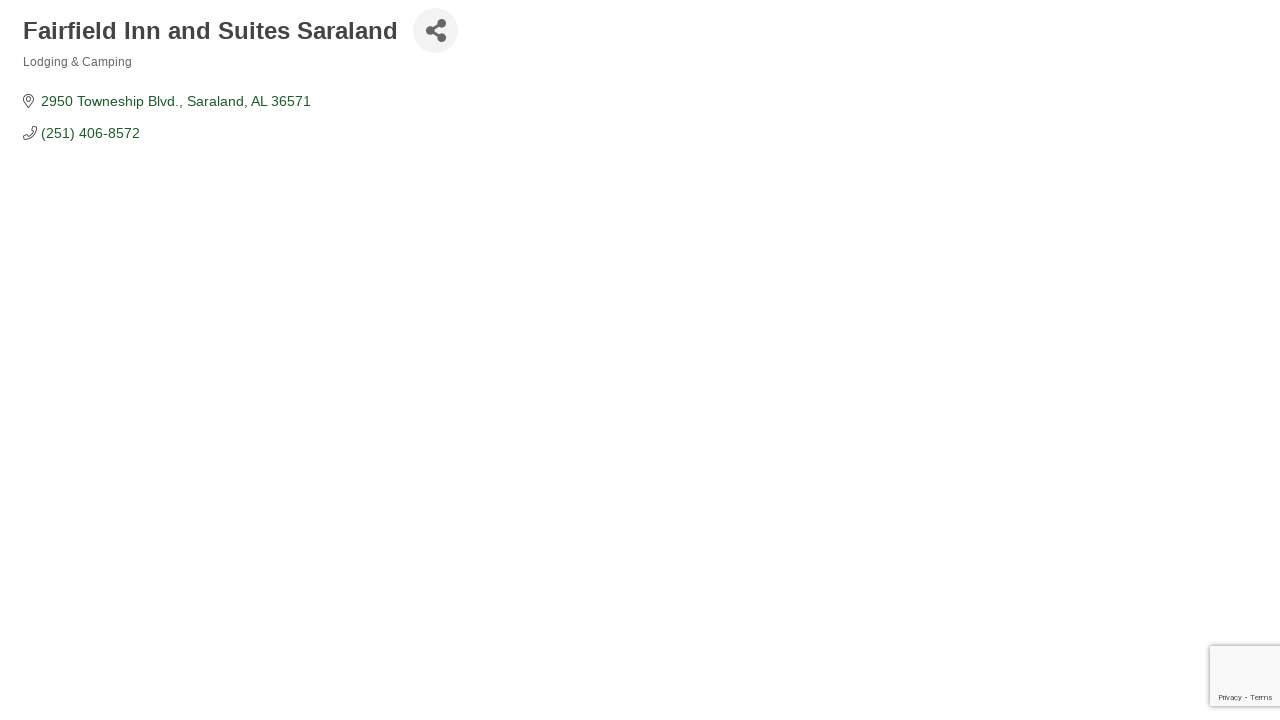

--- FILE ---
content_type: text/html; charset=utf-8
request_url: https://www.google.com/recaptcha/enterprise/anchor?ar=1&k=6LfI_T8rAAAAAMkWHrLP_GfSf3tLy9tKa839wcWa&co=aHR0cHM6Ly9idXNpbmVzcy5zYXJhbGFuZGNoYW1iZXIuY29tOjQ0Mw..&hl=en&v=PoyoqOPhxBO7pBk68S4YbpHZ&size=invisible&anchor-ms=20000&execute-ms=30000&cb=7znipadeb1x
body_size: 48677
content:
<!DOCTYPE HTML><html dir="ltr" lang="en"><head><meta http-equiv="Content-Type" content="text/html; charset=UTF-8">
<meta http-equiv="X-UA-Compatible" content="IE=edge">
<title>reCAPTCHA</title>
<style type="text/css">
/* cyrillic-ext */
@font-face {
  font-family: 'Roboto';
  font-style: normal;
  font-weight: 400;
  font-stretch: 100%;
  src: url(//fonts.gstatic.com/s/roboto/v48/KFO7CnqEu92Fr1ME7kSn66aGLdTylUAMa3GUBHMdazTgWw.woff2) format('woff2');
  unicode-range: U+0460-052F, U+1C80-1C8A, U+20B4, U+2DE0-2DFF, U+A640-A69F, U+FE2E-FE2F;
}
/* cyrillic */
@font-face {
  font-family: 'Roboto';
  font-style: normal;
  font-weight: 400;
  font-stretch: 100%;
  src: url(//fonts.gstatic.com/s/roboto/v48/KFO7CnqEu92Fr1ME7kSn66aGLdTylUAMa3iUBHMdazTgWw.woff2) format('woff2');
  unicode-range: U+0301, U+0400-045F, U+0490-0491, U+04B0-04B1, U+2116;
}
/* greek-ext */
@font-face {
  font-family: 'Roboto';
  font-style: normal;
  font-weight: 400;
  font-stretch: 100%;
  src: url(//fonts.gstatic.com/s/roboto/v48/KFO7CnqEu92Fr1ME7kSn66aGLdTylUAMa3CUBHMdazTgWw.woff2) format('woff2');
  unicode-range: U+1F00-1FFF;
}
/* greek */
@font-face {
  font-family: 'Roboto';
  font-style: normal;
  font-weight: 400;
  font-stretch: 100%;
  src: url(//fonts.gstatic.com/s/roboto/v48/KFO7CnqEu92Fr1ME7kSn66aGLdTylUAMa3-UBHMdazTgWw.woff2) format('woff2');
  unicode-range: U+0370-0377, U+037A-037F, U+0384-038A, U+038C, U+038E-03A1, U+03A3-03FF;
}
/* math */
@font-face {
  font-family: 'Roboto';
  font-style: normal;
  font-weight: 400;
  font-stretch: 100%;
  src: url(//fonts.gstatic.com/s/roboto/v48/KFO7CnqEu92Fr1ME7kSn66aGLdTylUAMawCUBHMdazTgWw.woff2) format('woff2');
  unicode-range: U+0302-0303, U+0305, U+0307-0308, U+0310, U+0312, U+0315, U+031A, U+0326-0327, U+032C, U+032F-0330, U+0332-0333, U+0338, U+033A, U+0346, U+034D, U+0391-03A1, U+03A3-03A9, U+03B1-03C9, U+03D1, U+03D5-03D6, U+03F0-03F1, U+03F4-03F5, U+2016-2017, U+2034-2038, U+203C, U+2040, U+2043, U+2047, U+2050, U+2057, U+205F, U+2070-2071, U+2074-208E, U+2090-209C, U+20D0-20DC, U+20E1, U+20E5-20EF, U+2100-2112, U+2114-2115, U+2117-2121, U+2123-214F, U+2190, U+2192, U+2194-21AE, U+21B0-21E5, U+21F1-21F2, U+21F4-2211, U+2213-2214, U+2216-22FF, U+2308-230B, U+2310, U+2319, U+231C-2321, U+2336-237A, U+237C, U+2395, U+239B-23B7, U+23D0, U+23DC-23E1, U+2474-2475, U+25AF, U+25B3, U+25B7, U+25BD, U+25C1, U+25CA, U+25CC, U+25FB, U+266D-266F, U+27C0-27FF, U+2900-2AFF, U+2B0E-2B11, U+2B30-2B4C, U+2BFE, U+3030, U+FF5B, U+FF5D, U+1D400-1D7FF, U+1EE00-1EEFF;
}
/* symbols */
@font-face {
  font-family: 'Roboto';
  font-style: normal;
  font-weight: 400;
  font-stretch: 100%;
  src: url(//fonts.gstatic.com/s/roboto/v48/KFO7CnqEu92Fr1ME7kSn66aGLdTylUAMaxKUBHMdazTgWw.woff2) format('woff2');
  unicode-range: U+0001-000C, U+000E-001F, U+007F-009F, U+20DD-20E0, U+20E2-20E4, U+2150-218F, U+2190, U+2192, U+2194-2199, U+21AF, U+21E6-21F0, U+21F3, U+2218-2219, U+2299, U+22C4-22C6, U+2300-243F, U+2440-244A, U+2460-24FF, U+25A0-27BF, U+2800-28FF, U+2921-2922, U+2981, U+29BF, U+29EB, U+2B00-2BFF, U+4DC0-4DFF, U+FFF9-FFFB, U+10140-1018E, U+10190-1019C, U+101A0, U+101D0-101FD, U+102E0-102FB, U+10E60-10E7E, U+1D2C0-1D2D3, U+1D2E0-1D37F, U+1F000-1F0FF, U+1F100-1F1AD, U+1F1E6-1F1FF, U+1F30D-1F30F, U+1F315, U+1F31C, U+1F31E, U+1F320-1F32C, U+1F336, U+1F378, U+1F37D, U+1F382, U+1F393-1F39F, U+1F3A7-1F3A8, U+1F3AC-1F3AF, U+1F3C2, U+1F3C4-1F3C6, U+1F3CA-1F3CE, U+1F3D4-1F3E0, U+1F3ED, U+1F3F1-1F3F3, U+1F3F5-1F3F7, U+1F408, U+1F415, U+1F41F, U+1F426, U+1F43F, U+1F441-1F442, U+1F444, U+1F446-1F449, U+1F44C-1F44E, U+1F453, U+1F46A, U+1F47D, U+1F4A3, U+1F4B0, U+1F4B3, U+1F4B9, U+1F4BB, U+1F4BF, U+1F4C8-1F4CB, U+1F4D6, U+1F4DA, U+1F4DF, U+1F4E3-1F4E6, U+1F4EA-1F4ED, U+1F4F7, U+1F4F9-1F4FB, U+1F4FD-1F4FE, U+1F503, U+1F507-1F50B, U+1F50D, U+1F512-1F513, U+1F53E-1F54A, U+1F54F-1F5FA, U+1F610, U+1F650-1F67F, U+1F687, U+1F68D, U+1F691, U+1F694, U+1F698, U+1F6AD, U+1F6B2, U+1F6B9-1F6BA, U+1F6BC, U+1F6C6-1F6CF, U+1F6D3-1F6D7, U+1F6E0-1F6EA, U+1F6F0-1F6F3, U+1F6F7-1F6FC, U+1F700-1F7FF, U+1F800-1F80B, U+1F810-1F847, U+1F850-1F859, U+1F860-1F887, U+1F890-1F8AD, U+1F8B0-1F8BB, U+1F8C0-1F8C1, U+1F900-1F90B, U+1F93B, U+1F946, U+1F984, U+1F996, U+1F9E9, U+1FA00-1FA6F, U+1FA70-1FA7C, U+1FA80-1FA89, U+1FA8F-1FAC6, U+1FACE-1FADC, U+1FADF-1FAE9, U+1FAF0-1FAF8, U+1FB00-1FBFF;
}
/* vietnamese */
@font-face {
  font-family: 'Roboto';
  font-style: normal;
  font-weight: 400;
  font-stretch: 100%;
  src: url(//fonts.gstatic.com/s/roboto/v48/KFO7CnqEu92Fr1ME7kSn66aGLdTylUAMa3OUBHMdazTgWw.woff2) format('woff2');
  unicode-range: U+0102-0103, U+0110-0111, U+0128-0129, U+0168-0169, U+01A0-01A1, U+01AF-01B0, U+0300-0301, U+0303-0304, U+0308-0309, U+0323, U+0329, U+1EA0-1EF9, U+20AB;
}
/* latin-ext */
@font-face {
  font-family: 'Roboto';
  font-style: normal;
  font-weight: 400;
  font-stretch: 100%;
  src: url(//fonts.gstatic.com/s/roboto/v48/KFO7CnqEu92Fr1ME7kSn66aGLdTylUAMa3KUBHMdazTgWw.woff2) format('woff2');
  unicode-range: U+0100-02BA, U+02BD-02C5, U+02C7-02CC, U+02CE-02D7, U+02DD-02FF, U+0304, U+0308, U+0329, U+1D00-1DBF, U+1E00-1E9F, U+1EF2-1EFF, U+2020, U+20A0-20AB, U+20AD-20C0, U+2113, U+2C60-2C7F, U+A720-A7FF;
}
/* latin */
@font-face {
  font-family: 'Roboto';
  font-style: normal;
  font-weight: 400;
  font-stretch: 100%;
  src: url(//fonts.gstatic.com/s/roboto/v48/KFO7CnqEu92Fr1ME7kSn66aGLdTylUAMa3yUBHMdazQ.woff2) format('woff2');
  unicode-range: U+0000-00FF, U+0131, U+0152-0153, U+02BB-02BC, U+02C6, U+02DA, U+02DC, U+0304, U+0308, U+0329, U+2000-206F, U+20AC, U+2122, U+2191, U+2193, U+2212, U+2215, U+FEFF, U+FFFD;
}
/* cyrillic-ext */
@font-face {
  font-family: 'Roboto';
  font-style: normal;
  font-weight: 500;
  font-stretch: 100%;
  src: url(//fonts.gstatic.com/s/roboto/v48/KFO7CnqEu92Fr1ME7kSn66aGLdTylUAMa3GUBHMdazTgWw.woff2) format('woff2');
  unicode-range: U+0460-052F, U+1C80-1C8A, U+20B4, U+2DE0-2DFF, U+A640-A69F, U+FE2E-FE2F;
}
/* cyrillic */
@font-face {
  font-family: 'Roboto';
  font-style: normal;
  font-weight: 500;
  font-stretch: 100%;
  src: url(//fonts.gstatic.com/s/roboto/v48/KFO7CnqEu92Fr1ME7kSn66aGLdTylUAMa3iUBHMdazTgWw.woff2) format('woff2');
  unicode-range: U+0301, U+0400-045F, U+0490-0491, U+04B0-04B1, U+2116;
}
/* greek-ext */
@font-face {
  font-family: 'Roboto';
  font-style: normal;
  font-weight: 500;
  font-stretch: 100%;
  src: url(//fonts.gstatic.com/s/roboto/v48/KFO7CnqEu92Fr1ME7kSn66aGLdTylUAMa3CUBHMdazTgWw.woff2) format('woff2');
  unicode-range: U+1F00-1FFF;
}
/* greek */
@font-face {
  font-family: 'Roboto';
  font-style: normal;
  font-weight: 500;
  font-stretch: 100%;
  src: url(//fonts.gstatic.com/s/roboto/v48/KFO7CnqEu92Fr1ME7kSn66aGLdTylUAMa3-UBHMdazTgWw.woff2) format('woff2');
  unicode-range: U+0370-0377, U+037A-037F, U+0384-038A, U+038C, U+038E-03A1, U+03A3-03FF;
}
/* math */
@font-face {
  font-family: 'Roboto';
  font-style: normal;
  font-weight: 500;
  font-stretch: 100%;
  src: url(//fonts.gstatic.com/s/roboto/v48/KFO7CnqEu92Fr1ME7kSn66aGLdTylUAMawCUBHMdazTgWw.woff2) format('woff2');
  unicode-range: U+0302-0303, U+0305, U+0307-0308, U+0310, U+0312, U+0315, U+031A, U+0326-0327, U+032C, U+032F-0330, U+0332-0333, U+0338, U+033A, U+0346, U+034D, U+0391-03A1, U+03A3-03A9, U+03B1-03C9, U+03D1, U+03D5-03D6, U+03F0-03F1, U+03F4-03F5, U+2016-2017, U+2034-2038, U+203C, U+2040, U+2043, U+2047, U+2050, U+2057, U+205F, U+2070-2071, U+2074-208E, U+2090-209C, U+20D0-20DC, U+20E1, U+20E5-20EF, U+2100-2112, U+2114-2115, U+2117-2121, U+2123-214F, U+2190, U+2192, U+2194-21AE, U+21B0-21E5, U+21F1-21F2, U+21F4-2211, U+2213-2214, U+2216-22FF, U+2308-230B, U+2310, U+2319, U+231C-2321, U+2336-237A, U+237C, U+2395, U+239B-23B7, U+23D0, U+23DC-23E1, U+2474-2475, U+25AF, U+25B3, U+25B7, U+25BD, U+25C1, U+25CA, U+25CC, U+25FB, U+266D-266F, U+27C0-27FF, U+2900-2AFF, U+2B0E-2B11, U+2B30-2B4C, U+2BFE, U+3030, U+FF5B, U+FF5D, U+1D400-1D7FF, U+1EE00-1EEFF;
}
/* symbols */
@font-face {
  font-family: 'Roboto';
  font-style: normal;
  font-weight: 500;
  font-stretch: 100%;
  src: url(//fonts.gstatic.com/s/roboto/v48/KFO7CnqEu92Fr1ME7kSn66aGLdTylUAMaxKUBHMdazTgWw.woff2) format('woff2');
  unicode-range: U+0001-000C, U+000E-001F, U+007F-009F, U+20DD-20E0, U+20E2-20E4, U+2150-218F, U+2190, U+2192, U+2194-2199, U+21AF, U+21E6-21F0, U+21F3, U+2218-2219, U+2299, U+22C4-22C6, U+2300-243F, U+2440-244A, U+2460-24FF, U+25A0-27BF, U+2800-28FF, U+2921-2922, U+2981, U+29BF, U+29EB, U+2B00-2BFF, U+4DC0-4DFF, U+FFF9-FFFB, U+10140-1018E, U+10190-1019C, U+101A0, U+101D0-101FD, U+102E0-102FB, U+10E60-10E7E, U+1D2C0-1D2D3, U+1D2E0-1D37F, U+1F000-1F0FF, U+1F100-1F1AD, U+1F1E6-1F1FF, U+1F30D-1F30F, U+1F315, U+1F31C, U+1F31E, U+1F320-1F32C, U+1F336, U+1F378, U+1F37D, U+1F382, U+1F393-1F39F, U+1F3A7-1F3A8, U+1F3AC-1F3AF, U+1F3C2, U+1F3C4-1F3C6, U+1F3CA-1F3CE, U+1F3D4-1F3E0, U+1F3ED, U+1F3F1-1F3F3, U+1F3F5-1F3F7, U+1F408, U+1F415, U+1F41F, U+1F426, U+1F43F, U+1F441-1F442, U+1F444, U+1F446-1F449, U+1F44C-1F44E, U+1F453, U+1F46A, U+1F47D, U+1F4A3, U+1F4B0, U+1F4B3, U+1F4B9, U+1F4BB, U+1F4BF, U+1F4C8-1F4CB, U+1F4D6, U+1F4DA, U+1F4DF, U+1F4E3-1F4E6, U+1F4EA-1F4ED, U+1F4F7, U+1F4F9-1F4FB, U+1F4FD-1F4FE, U+1F503, U+1F507-1F50B, U+1F50D, U+1F512-1F513, U+1F53E-1F54A, U+1F54F-1F5FA, U+1F610, U+1F650-1F67F, U+1F687, U+1F68D, U+1F691, U+1F694, U+1F698, U+1F6AD, U+1F6B2, U+1F6B9-1F6BA, U+1F6BC, U+1F6C6-1F6CF, U+1F6D3-1F6D7, U+1F6E0-1F6EA, U+1F6F0-1F6F3, U+1F6F7-1F6FC, U+1F700-1F7FF, U+1F800-1F80B, U+1F810-1F847, U+1F850-1F859, U+1F860-1F887, U+1F890-1F8AD, U+1F8B0-1F8BB, U+1F8C0-1F8C1, U+1F900-1F90B, U+1F93B, U+1F946, U+1F984, U+1F996, U+1F9E9, U+1FA00-1FA6F, U+1FA70-1FA7C, U+1FA80-1FA89, U+1FA8F-1FAC6, U+1FACE-1FADC, U+1FADF-1FAE9, U+1FAF0-1FAF8, U+1FB00-1FBFF;
}
/* vietnamese */
@font-face {
  font-family: 'Roboto';
  font-style: normal;
  font-weight: 500;
  font-stretch: 100%;
  src: url(//fonts.gstatic.com/s/roboto/v48/KFO7CnqEu92Fr1ME7kSn66aGLdTylUAMa3OUBHMdazTgWw.woff2) format('woff2');
  unicode-range: U+0102-0103, U+0110-0111, U+0128-0129, U+0168-0169, U+01A0-01A1, U+01AF-01B0, U+0300-0301, U+0303-0304, U+0308-0309, U+0323, U+0329, U+1EA0-1EF9, U+20AB;
}
/* latin-ext */
@font-face {
  font-family: 'Roboto';
  font-style: normal;
  font-weight: 500;
  font-stretch: 100%;
  src: url(//fonts.gstatic.com/s/roboto/v48/KFO7CnqEu92Fr1ME7kSn66aGLdTylUAMa3KUBHMdazTgWw.woff2) format('woff2');
  unicode-range: U+0100-02BA, U+02BD-02C5, U+02C7-02CC, U+02CE-02D7, U+02DD-02FF, U+0304, U+0308, U+0329, U+1D00-1DBF, U+1E00-1E9F, U+1EF2-1EFF, U+2020, U+20A0-20AB, U+20AD-20C0, U+2113, U+2C60-2C7F, U+A720-A7FF;
}
/* latin */
@font-face {
  font-family: 'Roboto';
  font-style: normal;
  font-weight: 500;
  font-stretch: 100%;
  src: url(//fonts.gstatic.com/s/roboto/v48/KFO7CnqEu92Fr1ME7kSn66aGLdTylUAMa3yUBHMdazQ.woff2) format('woff2');
  unicode-range: U+0000-00FF, U+0131, U+0152-0153, U+02BB-02BC, U+02C6, U+02DA, U+02DC, U+0304, U+0308, U+0329, U+2000-206F, U+20AC, U+2122, U+2191, U+2193, U+2212, U+2215, U+FEFF, U+FFFD;
}
/* cyrillic-ext */
@font-face {
  font-family: 'Roboto';
  font-style: normal;
  font-weight: 900;
  font-stretch: 100%;
  src: url(//fonts.gstatic.com/s/roboto/v48/KFO7CnqEu92Fr1ME7kSn66aGLdTylUAMa3GUBHMdazTgWw.woff2) format('woff2');
  unicode-range: U+0460-052F, U+1C80-1C8A, U+20B4, U+2DE0-2DFF, U+A640-A69F, U+FE2E-FE2F;
}
/* cyrillic */
@font-face {
  font-family: 'Roboto';
  font-style: normal;
  font-weight: 900;
  font-stretch: 100%;
  src: url(//fonts.gstatic.com/s/roboto/v48/KFO7CnqEu92Fr1ME7kSn66aGLdTylUAMa3iUBHMdazTgWw.woff2) format('woff2');
  unicode-range: U+0301, U+0400-045F, U+0490-0491, U+04B0-04B1, U+2116;
}
/* greek-ext */
@font-face {
  font-family: 'Roboto';
  font-style: normal;
  font-weight: 900;
  font-stretch: 100%;
  src: url(//fonts.gstatic.com/s/roboto/v48/KFO7CnqEu92Fr1ME7kSn66aGLdTylUAMa3CUBHMdazTgWw.woff2) format('woff2');
  unicode-range: U+1F00-1FFF;
}
/* greek */
@font-face {
  font-family: 'Roboto';
  font-style: normal;
  font-weight: 900;
  font-stretch: 100%;
  src: url(//fonts.gstatic.com/s/roboto/v48/KFO7CnqEu92Fr1ME7kSn66aGLdTylUAMa3-UBHMdazTgWw.woff2) format('woff2');
  unicode-range: U+0370-0377, U+037A-037F, U+0384-038A, U+038C, U+038E-03A1, U+03A3-03FF;
}
/* math */
@font-face {
  font-family: 'Roboto';
  font-style: normal;
  font-weight: 900;
  font-stretch: 100%;
  src: url(//fonts.gstatic.com/s/roboto/v48/KFO7CnqEu92Fr1ME7kSn66aGLdTylUAMawCUBHMdazTgWw.woff2) format('woff2');
  unicode-range: U+0302-0303, U+0305, U+0307-0308, U+0310, U+0312, U+0315, U+031A, U+0326-0327, U+032C, U+032F-0330, U+0332-0333, U+0338, U+033A, U+0346, U+034D, U+0391-03A1, U+03A3-03A9, U+03B1-03C9, U+03D1, U+03D5-03D6, U+03F0-03F1, U+03F4-03F5, U+2016-2017, U+2034-2038, U+203C, U+2040, U+2043, U+2047, U+2050, U+2057, U+205F, U+2070-2071, U+2074-208E, U+2090-209C, U+20D0-20DC, U+20E1, U+20E5-20EF, U+2100-2112, U+2114-2115, U+2117-2121, U+2123-214F, U+2190, U+2192, U+2194-21AE, U+21B0-21E5, U+21F1-21F2, U+21F4-2211, U+2213-2214, U+2216-22FF, U+2308-230B, U+2310, U+2319, U+231C-2321, U+2336-237A, U+237C, U+2395, U+239B-23B7, U+23D0, U+23DC-23E1, U+2474-2475, U+25AF, U+25B3, U+25B7, U+25BD, U+25C1, U+25CA, U+25CC, U+25FB, U+266D-266F, U+27C0-27FF, U+2900-2AFF, U+2B0E-2B11, U+2B30-2B4C, U+2BFE, U+3030, U+FF5B, U+FF5D, U+1D400-1D7FF, U+1EE00-1EEFF;
}
/* symbols */
@font-face {
  font-family: 'Roboto';
  font-style: normal;
  font-weight: 900;
  font-stretch: 100%;
  src: url(//fonts.gstatic.com/s/roboto/v48/KFO7CnqEu92Fr1ME7kSn66aGLdTylUAMaxKUBHMdazTgWw.woff2) format('woff2');
  unicode-range: U+0001-000C, U+000E-001F, U+007F-009F, U+20DD-20E0, U+20E2-20E4, U+2150-218F, U+2190, U+2192, U+2194-2199, U+21AF, U+21E6-21F0, U+21F3, U+2218-2219, U+2299, U+22C4-22C6, U+2300-243F, U+2440-244A, U+2460-24FF, U+25A0-27BF, U+2800-28FF, U+2921-2922, U+2981, U+29BF, U+29EB, U+2B00-2BFF, U+4DC0-4DFF, U+FFF9-FFFB, U+10140-1018E, U+10190-1019C, U+101A0, U+101D0-101FD, U+102E0-102FB, U+10E60-10E7E, U+1D2C0-1D2D3, U+1D2E0-1D37F, U+1F000-1F0FF, U+1F100-1F1AD, U+1F1E6-1F1FF, U+1F30D-1F30F, U+1F315, U+1F31C, U+1F31E, U+1F320-1F32C, U+1F336, U+1F378, U+1F37D, U+1F382, U+1F393-1F39F, U+1F3A7-1F3A8, U+1F3AC-1F3AF, U+1F3C2, U+1F3C4-1F3C6, U+1F3CA-1F3CE, U+1F3D4-1F3E0, U+1F3ED, U+1F3F1-1F3F3, U+1F3F5-1F3F7, U+1F408, U+1F415, U+1F41F, U+1F426, U+1F43F, U+1F441-1F442, U+1F444, U+1F446-1F449, U+1F44C-1F44E, U+1F453, U+1F46A, U+1F47D, U+1F4A3, U+1F4B0, U+1F4B3, U+1F4B9, U+1F4BB, U+1F4BF, U+1F4C8-1F4CB, U+1F4D6, U+1F4DA, U+1F4DF, U+1F4E3-1F4E6, U+1F4EA-1F4ED, U+1F4F7, U+1F4F9-1F4FB, U+1F4FD-1F4FE, U+1F503, U+1F507-1F50B, U+1F50D, U+1F512-1F513, U+1F53E-1F54A, U+1F54F-1F5FA, U+1F610, U+1F650-1F67F, U+1F687, U+1F68D, U+1F691, U+1F694, U+1F698, U+1F6AD, U+1F6B2, U+1F6B9-1F6BA, U+1F6BC, U+1F6C6-1F6CF, U+1F6D3-1F6D7, U+1F6E0-1F6EA, U+1F6F0-1F6F3, U+1F6F7-1F6FC, U+1F700-1F7FF, U+1F800-1F80B, U+1F810-1F847, U+1F850-1F859, U+1F860-1F887, U+1F890-1F8AD, U+1F8B0-1F8BB, U+1F8C0-1F8C1, U+1F900-1F90B, U+1F93B, U+1F946, U+1F984, U+1F996, U+1F9E9, U+1FA00-1FA6F, U+1FA70-1FA7C, U+1FA80-1FA89, U+1FA8F-1FAC6, U+1FACE-1FADC, U+1FADF-1FAE9, U+1FAF0-1FAF8, U+1FB00-1FBFF;
}
/* vietnamese */
@font-face {
  font-family: 'Roboto';
  font-style: normal;
  font-weight: 900;
  font-stretch: 100%;
  src: url(//fonts.gstatic.com/s/roboto/v48/KFO7CnqEu92Fr1ME7kSn66aGLdTylUAMa3OUBHMdazTgWw.woff2) format('woff2');
  unicode-range: U+0102-0103, U+0110-0111, U+0128-0129, U+0168-0169, U+01A0-01A1, U+01AF-01B0, U+0300-0301, U+0303-0304, U+0308-0309, U+0323, U+0329, U+1EA0-1EF9, U+20AB;
}
/* latin-ext */
@font-face {
  font-family: 'Roboto';
  font-style: normal;
  font-weight: 900;
  font-stretch: 100%;
  src: url(//fonts.gstatic.com/s/roboto/v48/KFO7CnqEu92Fr1ME7kSn66aGLdTylUAMa3KUBHMdazTgWw.woff2) format('woff2');
  unicode-range: U+0100-02BA, U+02BD-02C5, U+02C7-02CC, U+02CE-02D7, U+02DD-02FF, U+0304, U+0308, U+0329, U+1D00-1DBF, U+1E00-1E9F, U+1EF2-1EFF, U+2020, U+20A0-20AB, U+20AD-20C0, U+2113, U+2C60-2C7F, U+A720-A7FF;
}
/* latin */
@font-face {
  font-family: 'Roboto';
  font-style: normal;
  font-weight: 900;
  font-stretch: 100%;
  src: url(//fonts.gstatic.com/s/roboto/v48/KFO7CnqEu92Fr1ME7kSn66aGLdTylUAMa3yUBHMdazQ.woff2) format('woff2');
  unicode-range: U+0000-00FF, U+0131, U+0152-0153, U+02BB-02BC, U+02C6, U+02DA, U+02DC, U+0304, U+0308, U+0329, U+2000-206F, U+20AC, U+2122, U+2191, U+2193, U+2212, U+2215, U+FEFF, U+FFFD;
}

</style>
<link rel="stylesheet" type="text/css" href="https://www.gstatic.com/recaptcha/releases/PoyoqOPhxBO7pBk68S4YbpHZ/styles__ltr.css">
<script nonce="tas8ZyRhGIij4kbdkLrtUQ" type="text/javascript">window['__recaptcha_api'] = 'https://www.google.com/recaptcha/enterprise/';</script>
<script type="text/javascript" src="https://www.gstatic.com/recaptcha/releases/PoyoqOPhxBO7pBk68S4YbpHZ/recaptcha__en.js" nonce="tas8ZyRhGIij4kbdkLrtUQ">
      
    </script></head>
<body><div id="rc-anchor-alert" class="rc-anchor-alert"></div>
<input type="hidden" id="recaptcha-token" value="[base64]">
<script type="text/javascript" nonce="tas8ZyRhGIij4kbdkLrtUQ">
      recaptcha.anchor.Main.init("[\x22ainput\x22,[\x22bgdata\x22,\x22\x22,\[base64]/[base64]/[base64]/bmV3IHJbeF0oY1swXSk6RT09Mj9uZXcgclt4XShjWzBdLGNbMV0pOkU9PTM/bmV3IHJbeF0oY1swXSxjWzFdLGNbMl0pOkU9PTQ/[base64]/[base64]/[base64]/[base64]/[base64]/[base64]/[base64]/[base64]\x22,\[base64]\\u003d\x22,\[base64]/[base64]/CjMKTbkPCnyjDozXDtcOBwrLCgsOBT8KiecOYw5s5O8OKP8KQw7MHYHbDkWTDgcOzw7fDrkYSBMKpw5gWdUMNTzEFw6/Cu1zCpHwgAVrDt1LCpcKuw5XDlcOvw5zCr2hmwq/[base64]/worDqcKlw5lxw4fDmMKLwo7ChMKEw49DImHDvsOaCsOGwoDDnFRXwobDk1hDw5ofw5MlPMKqw6Ilw4huw7/CsDpdwobCqMO1dHbCthcSPwEww65fDsKYQwQTw6lcw6jDlMOJN8KSS8OFeRDDlcK0eTzChcKaPnoBCcOkw57DnQ7Dk2UZKcKRYn/ClcKudhksfMOXw7bDvMOGP0BnwprDlSjDn8KFwpXCrMOQw4wxwqfCkgYqw7l5wphgw4ktaibClsKxwrk+woJTB08Hw5oEOcOtw5vDjS9UOcOTWcKqHMKmw6/[base64]/REfDt8OnwqMpw7gEw4fCmAMERsK1OB1SbB3CtsKiLDAOwr3DvMKoEMO0w5fClCQfO8K+SsKEw7nCgncHSXPCoiBjT8KKM8Otw4Z9KyLCusOWDHxhej5baRBgIsONEW3DowHDthINw4bDvXhew65wwobDk0bDvidZOzjDnMOMbUjDsF0/w67DoDrCqcOzcsKHdwVJw6rDsmTChGNmwqPCicOfIMOnG8ONwofDucO5eFMHOXTCn8OfL2TDnsK3L8KobcOJUz3CrnRqwozDoyDCpELDgQwlwpHDu8KswqbCl2t+eMOww4pwMwgJwq9Gw6J6AMORw7okwrs+GEdJwqYWT8K2w6DDsMOlw7QidcOcw5/DncOewrE+NB3CgMOhfcKtWgfDt3AtwoHDjRPChQNnwpTCpcK2L8KHX33CjcO8wqQ0FMOnw5fDlTAmwqExPMOKS8KywrrDhMOBHcKKwrx1JsOnPMOsPWJowrjCv0/DjgXDrzrDm0vCgBZVSEI4cGZZwoPDoMOwwp1zZMKOZsKNw6fDlS/Cl8KlwoYDJMKSYHp8w58Vw648F8KjDCEUw6kqUMKZT8O8Ti3CnXs6fMKyMEDDnG5YAcOYWcOxwrZiFsO7TsOeXsOBw6UdaxIMQD3Cr1bCrDPCrXFFKEXDusKCwp/CoMOTHBXDpzXDiMKPwq/[base64]/OirDicOfIyNPw7vDh8OFXQEkEWvCqsOewrA0VisFw6JNworDvsKDKMKjw48YwpbDgVHCmMO0woXDo8KnB8KaVsOLwp/DpsKzasOmbMKWwobCnybDun/DsFV7SXTDvMObwr/CjS3CsMOZw5FswrTCl2Q4w7bDglQXXsKzVWzDl2/DtRvDuBPCucKGw5sNbcKlQ8OmO8KWEcOuwq3Ct8K/w5Nvw719w61GXk/Dl0TDoMKlW8Oaw78Mw7LDj0DDrcOtJlcbEcOmEcKKBULCoMOlNRI8GMOQwrZrOE7DqXxPwqo6e8KcK1wRw63DqQ3DhsODwpVAAcO3woDCtk8gw6h+dsOxNjLCkH/Dmnc2Ry3CnMOlw5XDixAMQWE4AsKlwpEDwo5vw5/[base64]/[base64]/wprCrF8XeTNswpwbaXUFw7TCjErDlMKfDMOJbcOJcsOUwq3CvsKufcOTwoPCn8OcQMONw5DDhcKJCWLDjG/DjVXDkAhSZQk9w5fDjnDCssO3wrHCosOYwpJKHMK2wp1YPzcCwrdWw7x6w6DDl1Y+wqrClwstL8O/w5TCisK/bU/[base64]/[base64]/DvMKpwoAwXcONwr7CvcKOcsOvw5kaWMK4w6PCjcOgd8KQChfCsUDDg8OJw6QdJxx3JMKgw77DqsOEwqtTwqB/[base64]/Doxxww6Ujw4klKMOhw6XCuxrCosK3AcOWVsKVwp3DslPDpQlew4/DhMOQw4NfwqBiw6rDs8OqbwbDhFhSEWrCkTvCm1HCqg5TBj7CmcKaDDBOwpLDg23Dj8OTCMKtSngocsOAQcKPw57CvnPCqcOAF8OowqHDucKPw4lmGVjCq8O1w7xfw5/DosO8IMKEb8KywqrDjMK2wrFsY8OJacKmDsOfwowhwoJkfmQmfgfCpMO4AlrDocOvw7F8w6/DhMOrRmzDvgtCwrjCphsvMksiAcKme8OEbm1Bw5PCtntPw5TDmi9DFsKIbRTCkcOqwqMOwrx/[base64]/[base64]/CgRsyw5xww7dfwrDDgTZkw6kaARs2wrgEHMOQw63CsV0Jw4UBJ8OcwqzCmcOswo/DpDh/TXBYPS/CusKQWxLDnwRlV8OGAMOIwqM+w7DDk8OsImdbRsKcU8OBXMOywo0Pw6zCp8O2ZMOqNsOYwop/bhtqw5l7wrprYRs2Hk7Cm8KNZ1HCiMK3wqrCr1LDlsKkwo/DkjksTwALw5fDr8OSPmkBw598PCQROxbDiy4bwo3Ct8O/J0MjZlQPw67DvD/ChR/[base64]/[base64]/wrJuwqjCtDnCo8Ogwp3DtsK5w7FPwq54OkBxwqh2dcKzScOXwp0fw6jDp8OKw6wzLh/CocOuwpbCs1vDoMO6RMORw7fClMOpw4XDqcKyw5TDmDtGeGU/XMKsVSnDjBbCvGM0XUUuesOmw77DjMKRccKaw7g1ScK1CcKnwqIDwrkVfsKpw6wXwp3CrmxxVHkAw6LCtX7DlsO3CH7Du8O1wp0GwpnCtAfDtR0xw68GBMKTwrwYwr84ak3Cn8Ksw68DwrvDrWPCol9xFHHDhMOnbSoxwokowoFXa37DohLDu8OTw4I/w6vDjFoCwrYNwp5fZXLDmsK4w4QewoQXwpZcw4JOw5V5woMjdhwZwoHDujPDlcKQw4XDu1k/QMKKw7bCncO3AUQrA2/Cj8KdZzLDmsO2bcOowq/[base64]/[base64]/w4gAw6LDj1zDiDI7w6zCncOww5cUYMKaEhgwBcOEP0zCnmTCncOvLCRdTsOYGmQIwqt2PzLCnW9NbV7CmMKRwrUuYz/[base64]/CqHfCmTvCuidMR1PCuMOWwrfCgcOMYFrCv8O3VQQfQGQpw6TDlsKuT8O2HQrCnMOSRzF/[base64]/[base64]/HMOMHjU5wpApw709F8OGwosGcjzDmcO/EMKseEzCr8OlwpbDhALCuMK3w6Q1wrkjw5gGw4vCuW8Vf8K/fWlGG8K0w7xrQis7wo3DmDTCs2MSwqHDglHCrlTCqFwGw7R/[base64]/[base64]/CcKMdS0DRMOFwps3w455IMO6e1QcwpzCnGg2WsKoc3PDrHTDjMKow5vCs1VoTMKVQsKjCy/DrcOfMirCkcOUTkzCpcOJQSPDqsKoPBvCgCLDtSTChz7DvXfDnD8Mwp3CnMOkVcKmwqQ8woxowrnCosKJSyVZKR18wpPDlcKLw40BwojCon3CnRwwP0TChMK+VRXDoMOXJGnDtcK9Y2rDmDjDlsOSES3CuyzDhsKdwrdbXMOWLlFGw6Vvwr/CmsO1w65DBSQUwq7Dp8KcAcOvwprDm8Ocw7x4wq43NgdLDFDDhcK4U0jDhcOBwqLCsH3DpT3CvcKqLcKtw6R0wovDsF1bPwQIw5HDqSPDmsK2wrnConIOwpE9w5JGSsOKwqrDscOAI8OkwpBiw5dMw5hLZWl/ACPCqUvCm2rDmMO/OMKNPTAGw5xDKcOLVyNaw4bDgcKXX2LChcKiNUB9Z8KyVMO8NGPDoEUxw4IrGHDDkAgsNXDDpMKUCsOGw6TDvnUxw4Yaw7g6wofDiwUAwrzDnMOtw7JFwqPCt8ODw6oFWsKfwo3DvCVEQMKCLcK4GgMTwqFaURzChsKLcsKOwqAOe8KBBknClGDDtsKdwp/Cn8Ojw6R5M8OxDMKDwonCqcOBw4lPwoDDrTjCksO/[base64]/dsOyGcOxGiNZDMOhFcK8YGtnPgfCtcOxw5ZOa8OCBH0GDyhTw4XCtsOLdkrDmQ/DkwXDmWHCksK/wooSA8OMwpnCiR7Dh8OpCSTDuVYWcFBJDMKKV8KnRzbDi3QFw7EIIxLDicKJw5PCg8OOKSwEw7nDlRBERQ3Du8K8wrDDtMKZw5nDlsKDwqLDh8OdwoF4VUPCj8KTK1cqJcOYw64xwr7DgsOxw5jCuFHDtMKxw6/[base64]/[base64]/Cl8O6S1FnSlxAw5XDrcO5FyrCtnHDm2UeU8OPWMKvwpErwqPCmsObwoTChsKGw7Y6GMOpwrxBCMOew7TDrUTCm8OIw6PCnXwRw6bCr0DDswjCoMOXOwXDr25nw43CulYlw6/[base64]/DkEU4wpvDvsKKw53Cg8K5wqlxQljCgMK9wrF4MMO2w6fDkyPDlsOmwobDrW9pDcO4wo0/S8KIwrDCrHRbPX3DnxURw5fDnsKvw5IhRhDCnw90w5PDo3IbCFPDvEFPYsOvwoFPFsOWSwxew5fCksKGw6LDnMO6w5fDsGjDmsOxwq7Dj0TDjcO/[base64]/w5PDh8OPcBjChcKYXsK5wr4TbcO1w4gbY3Vadw4ywo/[base64]/QQzClsKyEMKEw67DgwvCmwHDusObHRw6wrzDqcOdRGcPw51Jwq84VMOmwoNKLsKhwqXDqxPCrQ8/OMKqwrrDsHwSwr7CiBlJw7VUw7Aew6AOKHzDtUbChmrCi8KUY8OJK8Ohw5nClcKWw6JowqfCtMKQL8O7w75Bw7FQRxsvAitnwq/Ch8OSHFrDoMKGUcOxJMKCBC3CqsOuwoXDi1MyaTrDr8KVWsKNwoImQW/Di29JwqTDlBvChETDnsOpb8OPbVLDhyTCshLDl8Kew6nCocOQwrDDiywqwoDDjMOfP8OYw6VMQcK1XsKew487AsK4wolqIMKCw5nDlxUoIATCgcOoahNxwrFNw7vDmMKcFcKvwpRhw7zCj8OyAUItKsKzWMO9w57DswHClcKOw4nDocOoEMOkw5/DqcKVNHTCgcK6G8KQwrkfN04cOsOxwo9hAcKow5DCiXHDl8ONdwrDqi/Du8KKFMOhw6HDosKOwpYHwpQJwrB3w5QJw4DCmwlIw7TCmMO+b31xw7AxwptGwp0twpAaK8KPwqvCpnpeGMKtO8OUw4vDlsKmIyXCm33Cv8OXFsKtcHfCusOBwqzCrcOVbnnDrEc5wrsyw5bCoVVKwpkERADDtcKOAsOawo/CuDs3wpV6DhLCswXCgyc+OsO4DR7DmTfDkGvDlMKicMO6ekbDk8OqHCoQRMKkdU7CosKZRsO5MsOrwoFGdCXDq8KeJsOiMMO6wrbDlcKvwoXDqEPDg0AXGsODZX/DlsO+wrIywqLChMKywoDCiSUvw4cmwqTChFjDpwJMPwtiCMOMw6zChsO/C8KhS8O0bMOyQyZ4cSpnD8Kfwo5HZSzDgMKOwqfDqXsEw6TDs2EVLMOmR3HDssKawovCo8OAEx8+IcKOQibCrycGw4nCucKjL8OKwpbDjQnCu0LDh3PCj13Cl8O/w5XDg8KMw7p2wq7DpUfDpMKSACIsw7UEwp/CocOzwpnDg8OPwqthwrPDt8KvBWfCkUbDjHxWEcO1XMO4PUBbLC7Du2Elw6UdwqLDrkIEwqdsw7BeWk7Du8Krwr/ChMOFZ8OETMOfaADCs3XCshLCscKEHHTChMK7LDEYw4bCrmrCjMO1wo7DgzzClQ4IwoRlZ8OIRmw5wpoMPXrCg8K6w4Faw5IyISjDtkNFwokkwoLDj3jDvcKpw5NYJQTDjCvCpsKgLMKKw7t2wrlFA8Ojwr/Con/DuRDDgcO+fsOcZHnDmwUKC8OXNSQAw5vCqMOddBvDqcOLwoRoegDDk8Opw6DDqcOyw6lSPHLDijnCp8KlJmNjFMOHLsKhw67CssOjFFELwrsrw7TDm8ODScK8c8KnwowcCx7DjXNIdcOvwpIJw5PDi8OpXMK+w7jDrD1YWGTDgcOdw5XCtzvDncKuTsOuEsO0QR/Dk8Opw5vDscOJwqHDoMK4cz3DrDFVwoskc8K3DsOqUifDmiooSzkKwrLCn1YwW1pHUcKxJcKowrw9wrpCRsKpehnDp17DsMKFThDDuRhWRMKcwqLDqSvDoMKHw6E+UifDlsKxwo/DtER1wqXCrwHDtsOew77CjnjDhHjDlMKow7tTJ8OdPcKOw6BgdHXCnkp2MMOzwrY0worDiH/DjWPDisO5wqbDuFTCgcKew4TDocKvTHtNCcKbwpPCtMOsUXvDlm7CoMKyWH7Cs8K0VcO9wr/DmH3DjsO/w4/CsxB2w58Bw6bCrcOewpjCg1B4JRzDrV7DosKIJMK7MBFbFwk0QcKhwohNw6TDuXEWw6xewptLKll2w6YiOVnChkTDtSFlw7N7wqPCu8K5WcKtESMSwoDDrsOBGTgnwoMyw5JcQRbDicKLw4U4ScOWwofDrgYDMcOjwr/Cpk1Tw6YxO8KFDijClFzCncOdw5Nww7DCr8O5wpjCv8K4LWrDpcK4wo06aMOqw7bDn0UJwpNMNh0Bw4hfw6jCn8OzcXIhwoxIwqvDmsKeNMKow6pQw7UUK8OMwqwNwqHDrDoBPwQww4AJwp3DlMOkwqbCu2dmwrMuw6/DjnDDjcKXwrElVcOiMzrCqWUONlvDosOLPMKFw5JgUErChwIJUsOuwq3Cu8KZwq7Dt8KSwonCiMKuGx7CrMOQaMOjwqrDlDoeUcKDw4/CjcKbw7jDoV3Dl8K2GgJ0d8ONI8KoUwZCL8OnJxLCjMK6KVQVw6YNWm1/[base64]/Dk1PDtGbCsMKeUFDDnRDDjcOOenHDhX80R8OFwoLDuzMZSiHClcK8w6QqWG4iwqTChUHDrkdrUV1ww4fDtDcxRT1mPRvDpQBaw4LDuVrCrjLDmcKewrvDgGljwppPd8Oow7/[base64]/wpDCiF4yw61hw6PCpSjClMKywrpMVMOXwpHDmMOhWy/[base64]/ClGVvwogmw6vDqcKATmcywpXCtzQfCiMAw53DnMKgVsOWw67DgcKzwrLDq8K/w79wwqhPKlxKYcO+w7jDjFQrwpnDj8ORYsKaw4/DgsKAwpXDtcKowr3DtcO2w7/CvxHDnkvCk8KVwpwiXsKtwqgvYCLDoz4NJTbDpcOBV8OKWcOJw6XDqzhEY8OuAWjDlcKCBsO6wrZJwph9wrdhLcKHwoNyWsOGTT4XwrBSw5nCpwbDhl0SF2LCjUfDui5Rw4YdwqXCr1Y3w6zDicKMw7M/FXzDunbDocOMKH7CkMObwqQOYMOIwrDCnRsDw7sBwqLClsOKw5Aiw4tKJF/CsCV6w4VhwrfDlMOCA2LChnQ+Nl3ClsOIwpktw5vCqgXDmsOZw6zCgcKfL30/wrJyw6AgH8K9AcKww4rDvsOkwrvCvsOOw5sHdWfCgndSdl9Ew71KeMKYw7oLwpNqwoLDosKEb8OfGhDClGLDiGzCusO1QF5Uwo3CssOtTBvCo0Etw6nCvsK8w4bDuQofwrs0GW3Cq8O9wpFWwqFpw5sWwqLCmhfDkcOVYwPDu1QNBhrCk8Oww7vCpMK/a087w5DCtMOowphuw5NAw4VZPSHDuUjDmcK+woHDr8KDwrIPw5zChGLCvCkdw4jCncKKTHF5w54Cw7DCom4ScMKabMOpccOjccO1w7/Dll7DscOxw5rDl1IeHcO7PsOzOWPDkAtbZcKMEsKfwo3DllgsWTfDkMK/wofCmsKMwqJNfR/DnyrCgHkjEVBDwqh8G8OVw4nCtcKhwp7CssKTw4fCqMKZCcKPw7A+PcKmLjkcSFvCg8Osw4YEwqQ6wq0JQ8OWwpfDjS1VwrwoS3pPwpBhwoNOJsKlacODw6XCpcOvw7ICwoHDmcKvwrLCq8ObXWvDvwPDuhYccTB3JUfCpMKVbcK5esOAIsOBMsORdMOyL8OWw5/DnAc3V8KfYlMZw7nCg0XCj8O0wrHDoTTDpQ88w50+wpbCsVQFwp3Dp8K2wrTDrjzDo1/[base64]/[base64]/DmD3CpztMPcOQwq9sw7vCjgHCkMKxworCsMOpTGHCisK7wpEewrPCt8KDwrkpdcK1WMOnw77DpcOxwohQw7ARO8KXw7nCo8OSHsK5wqo3NsKcwphrWxrDgDbDj8OnNsOodMOywp3DjhMpQsKvScO/wqU5woFGw4FPw4FAPsOHOErCvlxvw64xMFlyIGnCi8KCwpg+ccOnw57CuMOiw4ZHBCJ5N8K/[base64]/w6PCiCPDmMKaw5sZw6AiwqUQAcO6wp0Hw6Mzw4nDnidYD8Ovw4cSw5Mow63CrxI5O2bDqMOqcTQ9w6rCgsOuwp/CilHDo8KxJEA8YxAWwrt/[base64]/fsOgw68BCxLDiTzCuSjDrsO1w6DCih0GwqTDnE/[base64]/CuMKawoshwoh7JE3CgsO7f8OSZDgmF8Oxw4bCjE/Cjk3Cl8KgVcKtwqNPw7fCojgaw5Iuwo7DgsOdQTwCw51hXsKGJMOtPRYYw6nDtMOcfTR6wrDCv1Jsw7YbGMKiwq4NwqtQw4g+CsKEw4U7w4wbLA5DZsO6wrIjwoXCtVVQcGjDvV59w7jDvsK2w5tyw5/DtVZTX8K0UcK0Vl0Yw74hw5XDkMOtJMOrwpECw58FJsKLw50DYw9nOsK0GcKXw6DDo8OiDsOGTkvDj3VHNAggelhRwpvCr8OaEcKsHMO4woTCtDDCkH/DjRlfwqcyw7PDqTleORdTDcOyXDU9wonCqmXDrMKmw4FFw47DmcK3w5HDkMKJw5sdw5rCrGp2w6/Cu8KIw5bCr8Oqw6HDvRIZwqBTwpfDksODwqLCinHDlsOywqhmLhM1IHTDkGFlehvDmQnDlzUYc8KiwoHCoVzCqQAZHMKYw6gQPsKtIFnCucKMwqouHMK8PFPCqcOjwonDqsOqwqDCqRzCrnMQZzUJw53CqMO9BMK/MFUCL8K5w49mw53Co8OawpbDgcKOwrzDpcK1JVjCmFIhwrJRw5vDm8KARRrCpDhtwqouw4/DsMOFw5XCiE44wozCvBYjwqdQGlvDlsKrw4bCj8OSUT5JUVpowqvCgMOtFVLDoSlMw6jCunZ/wq7DtMOkQhnDmi7Dt1fDnX3Cs8KLHMK+wr4iWMKjZ8KuwoIzVMKnw61/WcKAwrFhUAfCjMKvIcOmw4NmwpNCEcK8w5fDocOwwpDCicO6Qjlwe1Jawq8WUlzCgmJ5w57CmmArVHbDhMKiQysMFkzDn8Olw5kZw7rDm2jDnH3DsTvCoMOycGMDNEx5PSshNMKhwqlIcAQvXsK/ZcOSIcKdw6Y1WWYCYhF2wrHCocOKAmsUHmnDgsKfw4cjw7vDnCB1w4MTXAx9d8KGwqcGFMKaIXtnwqTDpMKXwrQjw51aw7dxWMOkw5/CmMOGYcOBZ2JTwqzCpMOzwozDj0bDghnDusKBS8OPF3IHw6/CvsKQwoklLX5uwpDDh1DCqcOKD8KgwqNVVBHDljfCmmJRwotLAhJnw69dw7rDn8KIHHDCkGzCo8OeOS/[base64]/w68xUMOnwpcPwrd+asKEw6ERw79UeMOKw7tTLMOZPcOXw4Yywpw6EcOawrhAVw0taztswpUdCyzCuWIEwrnCvU3DjsKcIyDCu8OVw5PDmMOEw4JIwqJuAGEeBAwqOMO+w5JmQ3gswpNOdsKWw4rDlMK1Yj/[base64]/DoMOrw6cYw690wqbDqcO/RzYAwr9RGcKef8OcScOzQyzDii8DW8O+wpjDkMOCwrM6wr8Fwr96wpJzwrgYTHjDiAUHVybCh8K4w4gsJMOIw7oIw6nCqnLChyhHw7nCvsO9wp8Hw7AYLMO8wr0FAm9kFsO/[base64]/[base64]/JcOnw6DCsT/Cn8KMfEwbL8KfwqLCoA9/wrZGcMKgG8OCfjTCrlpNH0zCtms/w4kUWcKRDcKKw4PDmnPCgWbDvcKkccOswovCumLCo1XCr03CoW1vDMKnwozChAAEwrlww4LChmhQGVYNGhgYwpnDvD3DpcOvVRHCssOxSB9PwpEjwrRowrx/wr3CswM8w5TDvzLCmMOKJVzDsQAUwrXCijA6D1rCpWZwb8ONNV/Cn3www4fDtcKpwrhDa17Cl2sVIcKrOMOxworDkBXCpkfCi8OLWsKNw6vClMOkw6JMJg3DtsKobsOjw7VDBMOkw5QgwpbCvcKfa8KBw55Uw7kFXcKFbF7Cp8Ktw5JNw5HDucKEw4nDocKoIwPDkMOTORLCtUnCsG3CicKjw4Y/asOzC1BBLzlDOUgQw4bCvyskw5XDt2XDosO7wqIaw5nCi3JMPCnDuxweUxDCmylxw49cHxHCh8KKwqzCujJVw4hIw7DDn8Ocw5nCqWLDsMObwqUFw6PCiMOjfMOCORITw5lgMMKVQMK4WAhBdsKCwrHCpUnDilIIwoBMLsKcw67DgcOSw7tuS8OqwpPCoXfCkFo4dkY/w6dXImPCisKjw59CEDhaWHUGwpBsw5QtCcKmPiFHw7gaw75pQX7Dn8Kiwr0ww7rCnUl0GcK4f3FhGcOWw43DgcK5BsKeIMO7acKMw5g5NWx+wqJIBW/CtxXCk8Knw64hwrdtwr4oAw/Ct8KFWTYlwpjDuMKWwp0Owr3DjMOWw4tlbQEAw74yw5jCtcKfacOUwrNfRcKtw4BPP8Kcw45NEi/[base64]/Cr8OtJTrCtTDDqsOyIMK+aMOLWcKuZ8Kow6zDrsOsw6VEYUHCriXCuMKeX8KCwqDCjsO3G1krYsOhw6hfcAIEwqJuBA3CtcO6PsKRw5s5dcK6w4caw5vDjcKyw4/[base64]/N8Ojw4wqw57CicOfIsOcw5EVw51cahQSwoRRw74mdBduwotxwqPCj8K8w5/[base64]/DjcO6Ki5ww4wlw7DDrsOLw6F3fEvDt8KdKsOfB8KrA0wQRQ8AOMOmwq4RFQzCi8K3ZsKlYsOywp7Cp8OQwoxRAcKXM8K2FkNsWcKCcsKbIMKiw4QLM8Knwq/DgsOVYm/Dh33DvMKWCMK1wrYcw47DuMKsw7/Cv8KWKGTDusOKKFzDusKEw6fCpMKbc2zCksKLV8KFwrUxworCpsK9RUDDvyZgaMK9w53DvSjDpT18UVbCs8OiRUPClkLCp8ORBDcYHk7DuzzCs8ONZVLDjQrDjMOwesKGw5gIw5HCmMOKwqlVw57DlyN7wqHCojbCojXDg8O0w7xZairCjsOHw77Cux/CscKqE8Onw4oQHMO2CXTDosK1worDrmzDkEBcwrNKPldhRWEpw5QawqTCv0FJBcOpw5BgLMOhw43CqcKow6fDsxgUwpYCw4Ymw4pGcxLDiC0PAcKsw4jDvgvDlzk/FG7CgcOUScKdwprDuSvCt3dgwp8YwofChWrDvinCq8KFG8O6wr9uOWrCtMKxDMKhSMOVRMOQQsKpM8Kxw7PCu0Esw4xSI30lwohxwoMcOmsqL8KlFsOCw6rDssKjKlrCkjcXfyLDqB3CsEzDvcK1QsKVS2nDsAZlTcKFwpLDjcOAw7AlTwFjwpI/RCXCgmNIwpJXw7t1wqfCr2PDgMO6wqvDrnfDnVhVwo7CksKaeMOfF3/DmMK8w6ghw6vCim8VD8KNH8Ksw4wXw7E8wrI6AsK+Uzouwr7Dr8KQw7nCkmnDkMKHwqJgw7gRckUqwqQUNkVBfcObwrXCgDbCpsOUJMOrw4ZbwrbDmwBuwq/DjMKowr5sMMOwbcKVwrpzw6LDpMKAJMKaDSYOw4gpwr/[base64]/UWlhw5xtB3PDrsOdw5bCgcO5H2HCtD3Dt3/CnsOlwoAGbyHDhcOTw4tZw4fCkEsmLMKrw7wVND/DnX1HwrrDo8OLIMKEdsKaw4ZBaMOtw73DosOXw79pM8K8w4/DnlllQsKDwpvCnnvCssK1fXlmaMOHccKWw69XXMKhwogPWmZtw6l8wpd7w6zCiwjDgcKSNnI9wowcw6kHwqcew6BAZsKbU8KGbcO1wpEsw7Ycwq7Dp1tww5Fzw6/Cj3zCmzAmCR4/w7QqA8Khw6HDp8O8wpTDjMOnw7Ibw5gxw5Urw5Zkw7/CglDDgcKxLMKOOm4+asOzwrtDW8K7Jy5XcsOpNQXCjwpQwoZLCsKNDmPCswvDt8K5E8OLw7/DtnTDljLDgg9XAsOow5TCpW1HWnPDgsKpGsO/w680w7Ihw7XCnMKoPmMXEUVLLsKEdsO7KMKsa8KnU2NtJGJsw5wVYMOZY8KuMMOnwo3DtsO6wqE5wp/[base64]/VgjCjgjDpsK9TMO/w7F+QjvDqjLDuTJBw7vCjwbCjcOkw7FTCW0sdCx6dRknDsK5w45jZDXClMOHwo/ClcO+wrfDuT3DqsK8w6/DosO7w4snSEzDk3Asw5rDl8ORLsOiw4vDrT7DmXwVw4A/wq5rasOow5fClsOwVxc2PBvDqWsPwoTDuMKXwqVxT1XClVciw74uZ8Otwr/Dh2kkw4EtQMKIwolYwqludAt3wqQrNQcLBTjCisOIw4Rqw43DlFQ5H8KsdMOHwr9HB0PChTwZwqcYPcOSw611GkvClcO6wpctEHsTwqTDgQsrF21ZwqVlVsK/RsOhNmB5W8OjYwzDoXDCrRsUHyh1ZsOPwrjCgX90w4AEHlE2woEje2fCjDLCm8OSSA5HLMOgPsOawp8SwpDCv8KIWEFmw6TCrGx2w4chCcOdUDwUay4CccKow5nDucO8wpnCmMOKw4xewrx+SAbDnMK/aE/DlRJGwr55UcKkwrbCt8Kjw7zDk8Kjw458w4gxw6fDjMKzEcKOwqDDrnpAQkTCkMOgw6kvwoowwqhDwrfCtiJPWSRdKHphfMOnJ8OcXcKJwr/[base64]/DvFnCpWhGBWltQMK4Q8O4wqvCnjtlKi/ChMK7w6bDmynDvsKpw4XCjQZdw6llfMOEKC1VSsOkTMO7w4fCgTnCu3QBCHbDncK+I2R/eXF4wovDqMOeFMOSw6AVw4QHOih4OsKkRcKpw7DDkMKHKMKtwp9EwqvDnw7DhMO6w5rDnF8Twr05wr7Dr8O2CWIWFcOsM8K6fcO5wrxhwrUNNCnCmlUCVcOvwqMLwoPCuG/CplHDvF7CuMKIwoLCvsOlOiENcsKQw6XDssOuw4DCvcK0I37CnHXDrsOqPMKhw6x4w7vCs8OiwoEaw4RMencvw5rCicOcL8Obw4Jawq7DkWLClTvCjsO8w6PDicOoZ8K6wpoRwrfCqcOQw591wpPDiBbDpj7DgEc6wo/CpEvCnDhEVsKMXMOZw4dXw7XDvsODTMKaKhtpaMODw5LDtcOHw7LDiMKEw4zCp8O/PsOCYSbCgGjDrcOfwrPCtcORw47CkcKvJ8O7w40RfExDDmbDhcOXK8OIwplSw6QOw47CgcKbwrIUw7nDosKhcMKZw7wwwrRgDcOifEPDuFPCiiQVw7nCocKhGQDCoVUwEkHDhsKPSsOdw4pqw4vDisKuPABjfsO3NHIxUcOAViHDtBxRwpzCtjJxw4XCkk/CsSNHwrEBwrHDsMOJwozCjy4BdMOLRMKoaiFDQzXDmRbCkcKtwofCpzxqw4jDhcKxKcKFEcOqcMKbwrvCr0vDjMKAw6sxw5l1wrXCkiHCvB9pG8Kqw5vDp8KMw48/PcOpwrrCmcOEMxnDjTvDsgXChGhSblnDlcKYwod/Bj3DmEVRaXw0wr01w4bCsT0oSMONw6wnccO4SmUIwrkgN8KRw50iw6xQJmwdVcOYwrkcSn7DicKiEcKbw6chW8OSwosVa3XDjlPCiBrDlBXCmUdAw7cJZ8O9wpc2w6A3b1nCu8OTB8KOw43Dp0HDn0FbwqzDokzDhAvCosOgw6bCtWopfHPDlcOowr1kwqV/DMKbFHPCv8KNwrPDixAQDFHDv8Omw7xRVlzCs8OGwqlZw7rDgsO/Y3ZVW8K9wpdfwr7Dj8OcDMKNw73CsMKxw6RIYUZowoPDjivCosKEwrDCj8KELcOMwonCqjYkw5bCrCU8wrvCkVwXwoM7wp7DoC4+wpETw6PCgsKeSD/Dlx3Dng3Ckl4Rw5rDvxLDqAnDq1jCoMK0w4rCpFNLU8ODwpzDjC8VwpjDrDHDuQbDscK3OcKdaXPCpMO1w4fDlnzDjTklwrBXwpjDnsOoEcKdAMOHVsOkwrdcw7dowo0mwo0dw4PDkWbDusKmwqrDscK8w5nDn8O2wo1yJm/[base64]/w7DCiCxXwpdsbQ3DtxnDlMKhw7DCoDvCiFHDrMK0wqLDl8KZw5rDox0IacO5RsKSFRvDliXDhj/ClcOeQWnDrhlvw79Yw5bCqMOsOXlQwowGw4fCoHHDrHHDsj7DnMOFbF3CqzQyZ2Apw4Z1w4XCmMOpfDBhw4E8WWAlfWAsHz3Cv8K3wr/Dq1vCtGBiCDxmwoPDvG3DiiLCjMKPBFnCrcKYYwfCucK7NjMgDDd3JHtjO3vDlxh/wopswowjAcOkD8K/wonDrhdNKsORSnzCusK/[base64]/wqZidxzDu0Ziw7nCiT/DmcOSHcOBLzxJw6DCog0bwrdHZsKqMVfCtsK9wqAlwpXCvsOHT8Oxw5dHPMKbJcKswqROw4wBw7zCicOQw7opw6LCh8Oaw7LDg8KnRsOpw4QtEkhcW8O6akfCvz/CnAjDo8OjS2orw7h1w6Uiwq7CqQRcwrbCscK2w7R+K8O7wrvDuhAwwpRnFmbCj3siw4NLGARXWDLDgRBFPF1qw4lRwrdCw77CjsKjw5bDtnzDpSR0w7XCnVJGUEPChsOXbx4+w7l8WQ/CvcOhw5fDh2vDisKYw7Z8w7nDiMOLNcKPw4M2w57CqsOTSsKOUsKYw4nCg0DCvcKOe8O0w5pAw5VBVsOCw5xewop2w6XDtzbDmFTCqBhqbMKPdsKkGcOJw7QXTDYtHcKTNiHClQQ9HMK5wqI9MRwJw6/[base64]/wojDscO8PEtsw4DCgF/DuToDwpB3w7Bhwo/DgSMww6Jdwo5dw6DCqMKywr17TwJuNl4sJV7DpETCisOaw7NHw7RhVsOAwqlwGzYDw70sw6rDs8KQw4B2T3TDj8KKL8O0MMKRwqTCi8OnK2DDqzsgB8Kbf8OfwrHCpX43GiYqFsO0V8K5J8KFwotzwo/CjsKkBxnCs8KHwq1ewpQVw5TCim0Vw7s9VDUpw4DCsk0qB0U1w7HDkXA1ZlXDk8O3SRTDpsO5wpcKw7tTe8OnXgJAbMOmP105w41Zwr0Ew4zDoMOGwroBDgtZwod+GMOUwrHCsXgkcjxJw7BKVinCrsKqwo8ZwogBw4vDlcKIw5UJw4hrw4vDoMKgw6/ClErCoMKVKR42Cxk/w5VHwpRDAMOGw4LDhwYZAhTChcK7wrhFw68mTsK8wrhmZXvDgAtXwrxwwqDCkCLChT4rw4jDiU/CsQfDu8OmwrsoGC0iw4k+B8KGU8Oaw53DkW7DoA/[base64]/w7FGVUvCuMOHw6XCsWLDmcOiw7DDnhzCjMK/ZcO8YnUXGUTCjB/CvsKdMcKjIMKDbGV1TypMw6cEw7fChcKVN8OkBcK9wr8gTCJywoNXHCPDlDVnaFbChgHCisKBwrXDisOmw5dxcUzDtcKkw7HDtnsrwq0iKsKuw7XDlD/[base64]/[base64]/Q8OAw7Q6F3XDscOewooow74AR8KkA8OVwq/DkMO6RAhZfg3DqgnDvHPCj8KfdsOJw43ClMOxQ1EYNw3DjDcEGRBGHsKmwos4wq4xalc+M8KRwpggasKgwqJ7R8K5w7wJw53DkCnCtjINJsKEwqLDoMKOw7TDhsK/w4LDvMK9woPCo8KWw6cVw6pXVcOmVMK4w7YZw6zCuAt3E28Yc8KkCDJwQ8KwMyDDoDNjUE4Vwo3Ch8OFw73CisKjdMOKJMKMd1hnw5Fewp7Cl0swS8OaSEPDqE7CgsKEFUXCicKzBsO8UgBdMsOBL8O/AnrDvg0ywrMvwqIhRcOEw6fCtcKewqTCicOCw5EbwptKw4XDh07CmcOHwoTCohPCp8OSwokjU8KQOi/CosOACMKCTcKLwqXCszbCmsKZZMKLJmcow6/DlcKXw5EcMMKfw5jCuQnDu8KIOMKkw5FMw7HCjMOywpzChyEww6EKw6/DmcOBFMKow7LCocKDUsO9MQ9Zw4hqwo5Fwp3DjD3Dq8OSETUww4bCm8KmSwoMw5HDjsOHw409wpfDh8OFwp/DllVAKF3CjAJTwofDhMOAQgDCk8KPFsKAPsKmwpzDuz1Rw6fCkR0gP3/Do8OTKlNbaExFwo1cwoBvVcKuKcKIXyRbOQrDpsKgQDsVw54Rw49iPcOPcGFvwqTCsi0TwrjCmVAHwqrChMKVNy9ycTQFLTVDwqfCsMOgwqBmw6PDvGDDusKPY8KzOUjDmcKrQMK1wqnCrRDDsMOaEMOrblHDuifDssO9dybDgXTCoMK1UcKddE4/QgVCJnPDk8OQw7cPwpJbPhM4w4rCjcKEwpXDtsKSwoDDkTRnA8KSGljDuVVfw53CocOfEcOuwrfDu1HCkcKOwrBwAMK4wqnDtMO4XSAOQcOTw6/CoFc+YE5Iw5/DlcKMw6M2ZxXCn8Kvw6fCosKQwo3CgBckw7lhw63CgiTCqcOWQ3BOP1IVw6NCIcK/w49HW3zDscKUwpTDnVMDPcKvIMKnw5kYw6YtJcKLFWbDqBUTO8Okw41QwrU/YHpqwrsydHXChmzDhcKRw59XT8KFL3TCuMKxw43DpxXClMOGw5bCu8OReMO+JRXCrcKhw6PCmwIHZG7DvGDDmxjDosK7eGstUMKSAsOEOGwVETEvw5doSQHCo0gtHzlhAcOPQQfCkcOdwrnDqigfEsO1bD7ChTzDusK/Z0Z9wpx3GWXCrlwRw7PDkUfClsOXBhXChMOrw5RgHcOyBsOfOG3CjWFQwoXDmUfCjsK/w7PDl8K9OUR4wp1Sw7FrLMKQCcOgwqHCvH1lw5/[base64]/DqsKKw5fDqB7DvSLDp8OVeU9qHkrCmcOTwpLCmWrDvSF0Wi7ClcOXScOywqhMHcKawrHDgMOlNcKRJcOXw60uw4pMwqREwovCshbCuBA4E8Kqw7N/wq81CAlUw58fwpvDosKsw4PDoERCQMKpw4HCu0FwwpHDmsOZDsKMVWfDvHLDmQfChsKYDFLDu8O2KMOiw4NfWw8yd1PDqsOhRDzDtkEhBRNReHDDsErCoMKkFMOYe8Koa0DCoS/CjhvCsV57wqhwXsO2WMKIwoLCullPQkvCocKtanFbw7R4wrsLw7AibhYuwpQJbk/CsAfCnUdZwrrCvMKOwoBlwqLDtcOdbExpdMKbVsKjwqpkQMK/[base64]/Dikh6OAsHBUfDr8K0MXbDuMKcCsKZdkdFH8OAw4lBRMOOw5lVw7PCgj/ClMKudifCvCTDtH7DkcKiw5kxS8KPwrvDrcO0ZcOFw4vDt8ODwqp4wq3Co8O3NhUcw5fCklMeYkvCrsOBPcK9DyQNZsKgF8K/VHwyw4VJORrCkwnDmwPCnMKdP8O1DsKIwplOK1ZDw6kEIsOATlAESxHDnMOxwqgXSmwMwp0cwqbDpmLCtcKjw5zDsBEcFRl8T08ewpdOwrdRwpg3G8OSB8OTVMKfAEtCKHzCqCUeJ8OhbRdzwpDDsiM1wp/DkmbDqGHDicOWw6TCmcOPMMKURsKfZSjDtXLDosK+w7fDt8K/ZBzDp8KjE8KwwobDvWXDmMKWQsKqG1F9cyEWCMKDwrLCglPCpMO4F8O/w5/[base64]\\u003d\x22],null,[\x22conf\x22,null,\x226LfI_T8rAAAAAMkWHrLP_GfSf3tLy9tKa839wcWa\x22,0,null,null,null,1,[16,21,125,63,73,95,87,41,43,42,83,102,105,109,121],[1017145,275],0,null,null,null,null,0,null,0,null,700,1,null,0,\[base64]/76lBhnEnQkZnOKMAhk\\u003d\x22,0,0,null,null,1,null,0,0,null,null,null,0],\x22https://business.saralandchamber.com:443\x22,null,[3,1,1],null,null,null,1,3600,[\x22https://www.google.com/intl/en/policies/privacy/\x22,\x22https://www.google.com/intl/en/policies/terms/\x22],\x22q8+KAbiXUhhfKpvzO6NDpYsGoM8QsWwVIbxErBJ7tOk\\u003d\x22,1,0,null,1,1768957095815,0,0,[226,43,83,252],null,[151,77],\x22RC-YjG-5P1pdas_Vw\x22,null,null,null,null,null,\x220dAFcWeA7BV5a1l8AmhYYbw681Yv9ya3VmeFv6p33wgdKR_mgHKEW4bBbXKcvBWsBj_xSR_C43JiDZfFWpGLuonr2kF1gG7lgs_A\x22,1769039895583]");
    </script></body></html>